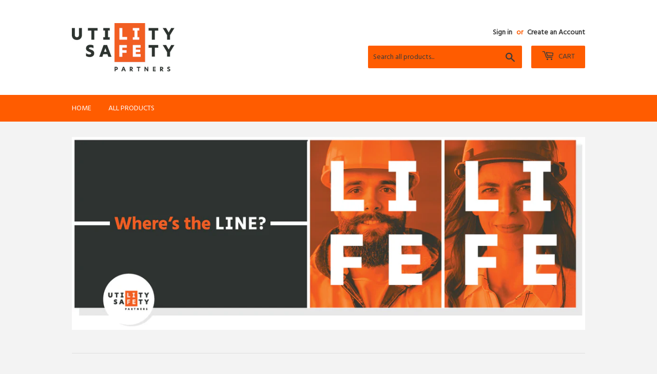

--- FILE ---
content_type: text/html; charset=utf-8
request_url: https://usp-store.ca/
body_size: 12463
content:
<!doctype html>
<html class="no-touch no-js" lang="en">
<head>
  <script>(function(H){H.className=H.className.replace(/\bno-js\b/,'js')})(document.documentElement)</script>
  <!-- Basic page needs ================================================== -->
  <meta charset="utf-8">
  <meta http-equiv="X-UA-Compatible" content="IE=edge,chrome=1">

  

  <!-- Title and description ================================================== -->
  <title>
  Utility Safety Partners
  </title>

  

  <!-- Product meta ================================================== -->
  <!-- /snippets/social-meta-tags.liquid -->




<meta property="og:site_name" content="Utility Safety Partners">
<meta property="og:url" content="https://usp-store.ca/">
<meta property="og:title" content="Utility Safety Partners">
<meta property="og:type" content="website">
<meta property="og:description" content="Utility Safety Partners">

<meta property="og:image" content="http://usp-store.ca/cdn/shop/files/UtilitySafetyPartners_logo_Gray_Orange_1200x1200.png?v=1630671879">
<meta property="og:image:secure_url" content="https://usp-store.ca/cdn/shop/files/UtilitySafetyPartners_logo_Gray_Orange_1200x1200.png?v=1630671879">


<meta name="twitter:card" content="summary_large_image">
<meta name="twitter:title" content="Utility Safety Partners">
<meta name="twitter:description" content="Utility Safety Partners">


  <!-- CSS3 variables ================================================== -->
  <style data-shopify>
  :root {
    --color-body-text: #858585;
    --color-body: #f3f3f3;
  }
</style>


  <!-- Helpers ================================================== -->
  <link rel="canonical" href="https://usp-store.ca/">
  <meta name="viewport" content="width=device-width,initial-scale=1">

  <!-- CSS ================================================== -->
  <link href="//usp-store.ca/cdn/shop/t/2/assets/theme.scss.css?v=177959019851038954351768234895" rel="stylesheet" type="text/css" media="all" />

  <script>

    var moneyFormat = '${{amount}}';

    var theme = {
      strings:{
        product:{
          unavailable: "Unavailable",
          will_be_in_stock_after:"Will be in stock after [date]",
          only_left:"Only 1 left!",
          unitPrice: "Unit price",
          unitPriceSeparator: "per"
        },
        navigation:{
          more_link: "More"
        },
        map:{
          addressError: "Error looking up that address",
          addressNoResults: "No results for that address",
          addressQueryLimit: "You have exceeded the Google API usage limit. Consider upgrading to a \u003ca href=\"https:\/\/developers.google.com\/maps\/premium\/usage-limits\"\u003ePremium Plan\u003c\/a\u003e.",
          authError: "There was a problem authenticating your Google Maps API Key."
        }
      },
      settings:{
        cartType: "page"
      }
    };if (sessionStorage.getItem("breadcrumb")) {
        sessionStorage.removeItem("breadcrumb")
      }</script>


  <!-- Header hook for plugins ================================================== -->
  <script>window.performance && window.performance.mark && window.performance.mark('shopify.content_for_header.start');</script><meta id="shopify-digital-wallet" name="shopify-digital-wallet" content="/57460621479/digital_wallets/dialog">
<script async="async" src="/checkouts/internal/preloads.js?locale=en-CA"></script>
<script id="shopify-features" type="application/json">{"accessToken":"3963a5e6604b9e250c79e3889addd4f3","betas":["rich-media-storefront-analytics"],"domain":"usp-store.ca","predictiveSearch":true,"shopId":57460621479,"locale":"en"}</script>
<script>var Shopify = Shopify || {};
Shopify.shop = "albertaone.myshopify.com";
Shopify.locale = "en";
Shopify.currency = {"active":"CAD","rate":"1.0"};
Shopify.country = "CA";
Shopify.theme = {"name":"Supply","id":126204641447,"schema_name":"Supply","schema_version":"9.5.1","theme_store_id":679,"role":"main"};
Shopify.theme.handle = "null";
Shopify.theme.style = {"id":null,"handle":null};
Shopify.cdnHost = "usp-store.ca/cdn";
Shopify.routes = Shopify.routes || {};
Shopify.routes.root = "/";</script>
<script type="module">!function(o){(o.Shopify=o.Shopify||{}).modules=!0}(window);</script>
<script>!function(o){function n(){var o=[];function n(){o.push(Array.prototype.slice.apply(arguments))}return n.q=o,n}var t=o.Shopify=o.Shopify||{};t.loadFeatures=n(),t.autoloadFeatures=n()}(window);</script>
<script id="shop-js-analytics" type="application/json">{"pageType":"index"}</script>
<script defer="defer" async type="module" src="//usp-store.ca/cdn/shopifycloud/shop-js/modules/v2/client.init-shop-cart-sync_WVOgQShq.en.esm.js"></script>
<script defer="defer" async type="module" src="//usp-store.ca/cdn/shopifycloud/shop-js/modules/v2/chunk.common_C_13GLB1.esm.js"></script>
<script defer="defer" async type="module" src="//usp-store.ca/cdn/shopifycloud/shop-js/modules/v2/chunk.modal_CLfMGd0m.esm.js"></script>
<script type="module">
  await import("//usp-store.ca/cdn/shopifycloud/shop-js/modules/v2/client.init-shop-cart-sync_WVOgQShq.en.esm.js");
await import("//usp-store.ca/cdn/shopifycloud/shop-js/modules/v2/chunk.common_C_13GLB1.esm.js");
await import("//usp-store.ca/cdn/shopifycloud/shop-js/modules/v2/chunk.modal_CLfMGd0m.esm.js");

  window.Shopify.SignInWithShop?.initShopCartSync?.({"fedCMEnabled":true,"windoidEnabled":true});

</script>
<script id="__st">var __st={"a":57460621479,"offset":-18000,"reqid":"26030768-5de3-4a5f-adb0-680642aae5dd-1769578724","pageurl":"usp-store.ca\/","u":"b5a3b7a0b47b","p":"home"};</script>
<script>window.ShopifyPaypalV4VisibilityTracking = true;</script>
<script id="captcha-bootstrap">!function(){'use strict';const t='contact',e='account',n='new_comment',o=[[t,t],['blogs',n],['comments',n],[t,'customer']],c=[[e,'customer_login'],[e,'guest_login'],[e,'recover_customer_password'],[e,'create_customer']],r=t=>t.map((([t,e])=>`form[action*='/${t}']:not([data-nocaptcha='true']) input[name='form_type'][value='${e}']`)).join(','),a=t=>()=>t?[...document.querySelectorAll(t)].map((t=>t.form)):[];function s(){const t=[...o],e=r(t);return a(e)}const i='password',u='form_key',d=['recaptcha-v3-token','g-recaptcha-response','h-captcha-response',i],f=()=>{try{return window.sessionStorage}catch{return}},m='__shopify_v',_=t=>t.elements[u];function p(t,e,n=!1){try{const o=window.sessionStorage,c=JSON.parse(o.getItem(e)),{data:r}=function(t){const{data:e,action:n}=t;return t[m]||n?{data:e,action:n}:{data:t,action:n}}(c);for(const[e,n]of Object.entries(r))t.elements[e]&&(t.elements[e].value=n);n&&o.removeItem(e)}catch(o){console.error('form repopulation failed',{error:o})}}const l='form_type',E='cptcha';function T(t){t.dataset[E]=!0}const w=window,h=w.document,L='Shopify',v='ce_forms',y='captcha';let A=!1;((t,e)=>{const n=(g='f06e6c50-85a8-45c8-87d0-21a2b65856fe',I='https://cdn.shopify.com/shopifycloud/storefront-forms-hcaptcha/ce_storefront_forms_captcha_hcaptcha.v1.5.2.iife.js',D={infoText:'Protected by hCaptcha',privacyText:'Privacy',termsText:'Terms'},(t,e,n)=>{const o=w[L][v],c=o.bindForm;if(c)return c(t,g,e,D).then(n);var r;o.q.push([[t,g,e,D],n]),r=I,A||(h.body.append(Object.assign(h.createElement('script'),{id:'captcha-provider',async:!0,src:r})),A=!0)});var g,I,D;w[L]=w[L]||{},w[L][v]=w[L][v]||{},w[L][v].q=[],w[L][y]=w[L][y]||{},w[L][y].protect=function(t,e){n(t,void 0,e),T(t)},Object.freeze(w[L][y]),function(t,e,n,w,h,L){const[v,y,A,g]=function(t,e,n){const i=e?o:[],u=t?c:[],d=[...i,...u],f=r(d),m=r(i),_=r(d.filter((([t,e])=>n.includes(e))));return[a(f),a(m),a(_),s()]}(w,h,L),I=t=>{const e=t.target;return e instanceof HTMLFormElement?e:e&&e.form},D=t=>v().includes(t);t.addEventListener('submit',(t=>{const e=I(t);if(!e)return;const n=D(e)&&!e.dataset.hcaptchaBound&&!e.dataset.recaptchaBound,o=_(e),c=g().includes(e)&&(!o||!o.value);(n||c)&&t.preventDefault(),c&&!n&&(function(t){try{if(!f())return;!function(t){const e=f();if(!e)return;const n=_(t);if(!n)return;const o=n.value;o&&e.removeItem(o)}(t);const e=Array.from(Array(32),(()=>Math.random().toString(36)[2])).join('');!function(t,e){_(t)||t.append(Object.assign(document.createElement('input'),{type:'hidden',name:u})),t.elements[u].value=e}(t,e),function(t,e){const n=f();if(!n)return;const o=[...t.querySelectorAll(`input[type='${i}']`)].map((({name:t})=>t)),c=[...d,...o],r={};for(const[a,s]of new FormData(t).entries())c.includes(a)||(r[a]=s);n.setItem(e,JSON.stringify({[m]:1,action:t.action,data:r}))}(t,e)}catch(e){console.error('failed to persist form',e)}}(e),e.submit())}));const S=(t,e)=>{t&&!t.dataset[E]&&(n(t,e.some((e=>e===t))),T(t))};for(const o of['focusin','change'])t.addEventListener(o,(t=>{const e=I(t);D(e)&&S(e,y())}));const B=e.get('form_key'),M=e.get(l),P=B&&M;t.addEventListener('DOMContentLoaded',(()=>{const t=y();if(P)for(const e of t)e.elements[l].value===M&&p(e,B);[...new Set([...A(),...v().filter((t=>'true'===t.dataset.shopifyCaptcha))])].forEach((e=>S(e,t)))}))}(h,new URLSearchParams(w.location.search),n,t,e,['guest_login'])})(!0,!0)}();</script>
<script integrity="sha256-4kQ18oKyAcykRKYeNunJcIwy7WH5gtpwJnB7kiuLZ1E=" data-source-attribution="shopify.loadfeatures" defer="defer" src="//usp-store.ca/cdn/shopifycloud/storefront/assets/storefront/load_feature-a0a9edcb.js" crossorigin="anonymous"></script>
<script data-source-attribution="shopify.dynamic_checkout.dynamic.init">var Shopify=Shopify||{};Shopify.PaymentButton=Shopify.PaymentButton||{isStorefrontPortableWallets:!0,init:function(){window.Shopify.PaymentButton.init=function(){};var t=document.createElement("script");t.src="https://usp-store.ca/cdn/shopifycloud/portable-wallets/latest/portable-wallets.en.js",t.type="module",document.head.appendChild(t)}};
</script>
<script data-source-attribution="shopify.dynamic_checkout.buyer_consent">
  function portableWalletsHideBuyerConsent(e){var t=document.getElementById("shopify-buyer-consent"),n=document.getElementById("shopify-subscription-policy-button");t&&n&&(t.classList.add("hidden"),t.setAttribute("aria-hidden","true"),n.removeEventListener("click",e))}function portableWalletsShowBuyerConsent(e){var t=document.getElementById("shopify-buyer-consent"),n=document.getElementById("shopify-subscription-policy-button");t&&n&&(t.classList.remove("hidden"),t.removeAttribute("aria-hidden"),n.addEventListener("click",e))}window.Shopify?.PaymentButton&&(window.Shopify.PaymentButton.hideBuyerConsent=portableWalletsHideBuyerConsent,window.Shopify.PaymentButton.showBuyerConsent=portableWalletsShowBuyerConsent);
</script>
<script data-source-attribution="shopify.dynamic_checkout.cart.bootstrap">document.addEventListener("DOMContentLoaded",(function(){function t(){return document.querySelector("shopify-accelerated-checkout-cart, shopify-accelerated-checkout")}if(t())Shopify.PaymentButton.init();else{new MutationObserver((function(e,n){t()&&(Shopify.PaymentButton.init(),n.disconnect())})).observe(document.body,{childList:!0,subtree:!0})}}));
</script>

<script>window.performance && window.performance.mark && window.performance.mark('shopify.content_for_header.end');</script>

  
  

  <script src="//usp-store.ca/cdn/shop/t/2/assets/jquery-2.2.3.min.js?v=58211863146907186831630671731" type="text/javascript"></script>

  <script src="//usp-store.ca/cdn/shop/t/2/assets/lazysizes.min.js?v=8147953233334221341630671732" async="async"></script>
  <script src="//usp-store.ca/cdn/shop/t/2/assets/vendor.js?v=106177282645720727331630671735" defer="defer"></script>
  <script src="//usp-store.ca/cdn/shop/t/2/assets/theme.js?v=85703965474673295281633012832" defer="defer"></script>
  
    
  <!--[if (gt IE 9)|!(IE)]><!--><script src="//usp-store.ca/cdn/shop/t/2/assets/custom.js?v=142127844332819263071712242271" defer="defer"></script><!--<![endif]-->
  <!--[if lte IE 9]><script src="//usp-store.ca/cdn/shop/t/2/assets/custom.js?v=142127844332819263071712242271"></script><![endif]-->
  
<link rel="preconnect" href="https://fonts.googleapis.com">
<link rel="preconnect" href="https://fonts.gstatic.com" crossorigin>
<link href="https://fonts.googleapis.com/css2?family=Hind+Madurai&display=swap" rel="stylesheet">

  
<link href="https://monorail-edge.shopifysvc.com" rel="dns-prefetch">
<script>(function(){if ("sendBeacon" in navigator && "performance" in window) {try {var session_token_from_headers = performance.getEntriesByType('navigation')[0].serverTiming.find(x => x.name == '_s').description;} catch {var session_token_from_headers = undefined;}var session_cookie_matches = document.cookie.match(/_shopify_s=([^;]*)/);var session_token_from_cookie = session_cookie_matches && session_cookie_matches.length === 2 ? session_cookie_matches[1] : "";var session_token = session_token_from_headers || session_token_from_cookie || "";function handle_abandonment_event(e) {var entries = performance.getEntries().filter(function(entry) {return /monorail-edge.shopifysvc.com/.test(entry.name);});if (!window.abandonment_tracked && entries.length === 0) {window.abandonment_tracked = true;var currentMs = Date.now();var navigation_start = performance.timing.navigationStart;var payload = {shop_id: 57460621479,url: window.location.href,navigation_start,duration: currentMs - navigation_start,session_token,page_type: "index"};window.navigator.sendBeacon("https://monorail-edge.shopifysvc.com/v1/produce", JSON.stringify({schema_id: "online_store_buyer_site_abandonment/1.1",payload: payload,metadata: {event_created_at_ms: currentMs,event_sent_at_ms: currentMs}}));}}window.addEventListener('pagehide', handle_abandonment_event);}}());</script>
<script id="web-pixels-manager-setup">(function e(e,d,r,n,o){if(void 0===o&&(o={}),!Boolean(null===(a=null===(i=window.Shopify)||void 0===i?void 0:i.analytics)||void 0===a?void 0:a.replayQueue)){var i,a;window.Shopify=window.Shopify||{};var t=window.Shopify;t.analytics=t.analytics||{};var s=t.analytics;s.replayQueue=[],s.publish=function(e,d,r){return s.replayQueue.push([e,d,r]),!0};try{self.performance.mark("wpm:start")}catch(e){}var l=function(){var e={modern:/Edge?\/(1{2}[4-9]|1[2-9]\d|[2-9]\d{2}|\d{4,})\.\d+(\.\d+|)|Firefox\/(1{2}[4-9]|1[2-9]\d|[2-9]\d{2}|\d{4,})\.\d+(\.\d+|)|Chrom(ium|e)\/(9{2}|\d{3,})\.\d+(\.\d+|)|(Maci|X1{2}).+ Version\/(15\.\d+|(1[6-9]|[2-9]\d|\d{3,})\.\d+)([,.]\d+|)( \(\w+\)|)( Mobile\/\w+|) Safari\/|Chrome.+OPR\/(9{2}|\d{3,})\.\d+\.\d+|(CPU[ +]OS|iPhone[ +]OS|CPU[ +]iPhone|CPU IPhone OS|CPU iPad OS)[ +]+(15[._]\d+|(1[6-9]|[2-9]\d|\d{3,})[._]\d+)([._]\d+|)|Android:?[ /-](13[3-9]|1[4-9]\d|[2-9]\d{2}|\d{4,})(\.\d+|)(\.\d+|)|Android.+Firefox\/(13[5-9]|1[4-9]\d|[2-9]\d{2}|\d{4,})\.\d+(\.\d+|)|Android.+Chrom(ium|e)\/(13[3-9]|1[4-9]\d|[2-9]\d{2}|\d{4,})\.\d+(\.\d+|)|SamsungBrowser\/([2-9]\d|\d{3,})\.\d+/,legacy:/Edge?\/(1[6-9]|[2-9]\d|\d{3,})\.\d+(\.\d+|)|Firefox\/(5[4-9]|[6-9]\d|\d{3,})\.\d+(\.\d+|)|Chrom(ium|e)\/(5[1-9]|[6-9]\d|\d{3,})\.\d+(\.\d+|)([\d.]+$|.*Safari\/(?![\d.]+ Edge\/[\d.]+$))|(Maci|X1{2}).+ Version\/(10\.\d+|(1[1-9]|[2-9]\d|\d{3,})\.\d+)([,.]\d+|)( \(\w+\)|)( Mobile\/\w+|) Safari\/|Chrome.+OPR\/(3[89]|[4-9]\d|\d{3,})\.\d+\.\d+|(CPU[ +]OS|iPhone[ +]OS|CPU[ +]iPhone|CPU IPhone OS|CPU iPad OS)[ +]+(10[._]\d+|(1[1-9]|[2-9]\d|\d{3,})[._]\d+)([._]\d+|)|Android:?[ /-](13[3-9]|1[4-9]\d|[2-9]\d{2}|\d{4,})(\.\d+|)(\.\d+|)|Mobile Safari.+OPR\/([89]\d|\d{3,})\.\d+\.\d+|Android.+Firefox\/(13[5-9]|1[4-9]\d|[2-9]\d{2}|\d{4,})\.\d+(\.\d+|)|Android.+Chrom(ium|e)\/(13[3-9]|1[4-9]\d|[2-9]\d{2}|\d{4,})\.\d+(\.\d+|)|Android.+(UC? ?Browser|UCWEB|U3)[ /]?(15\.([5-9]|\d{2,})|(1[6-9]|[2-9]\d|\d{3,})\.\d+)\.\d+|SamsungBrowser\/(5\.\d+|([6-9]|\d{2,})\.\d+)|Android.+MQ{2}Browser\/(14(\.(9|\d{2,})|)|(1[5-9]|[2-9]\d|\d{3,})(\.\d+|))(\.\d+|)|K[Aa][Ii]OS\/(3\.\d+|([4-9]|\d{2,})\.\d+)(\.\d+|)/},d=e.modern,r=e.legacy,n=navigator.userAgent;return n.match(d)?"modern":n.match(r)?"legacy":"unknown"}(),u="modern"===l?"modern":"legacy",c=(null!=n?n:{modern:"",legacy:""})[u],f=function(e){return[e.baseUrl,"/wpm","/b",e.hashVersion,"modern"===e.buildTarget?"m":"l",".js"].join("")}({baseUrl:d,hashVersion:r,buildTarget:u}),m=function(e){var d=e.version,r=e.bundleTarget,n=e.surface,o=e.pageUrl,i=e.monorailEndpoint;return{emit:function(e){var a=e.status,t=e.errorMsg,s=(new Date).getTime(),l=JSON.stringify({metadata:{event_sent_at_ms:s},events:[{schema_id:"web_pixels_manager_load/3.1",payload:{version:d,bundle_target:r,page_url:o,status:a,surface:n,error_msg:t},metadata:{event_created_at_ms:s}}]});if(!i)return console&&console.warn&&console.warn("[Web Pixels Manager] No Monorail endpoint provided, skipping logging."),!1;try{return self.navigator.sendBeacon.bind(self.navigator)(i,l)}catch(e){}var u=new XMLHttpRequest;try{return u.open("POST",i,!0),u.setRequestHeader("Content-Type","text/plain"),u.send(l),!0}catch(e){return console&&console.warn&&console.warn("[Web Pixels Manager] Got an unhandled error while logging to Monorail."),!1}}}}({version:r,bundleTarget:l,surface:e.surface,pageUrl:self.location.href,monorailEndpoint:e.monorailEndpoint});try{o.browserTarget=l,function(e){var d=e.src,r=e.async,n=void 0===r||r,o=e.onload,i=e.onerror,a=e.sri,t=e.scriptDataAttributes,s=void 0===t?{}:t,l=document.createElement("script"),u=document.querySelector("head"),c=document.querySelector("body");if(l.async=n,l.src=d,a&&(l.integrity=a,l.crossOrigin="anonymous"),s)for(var f in s)if(Object.prototype.hasOwnProperty.call(s,f))try{l.dataset[f]=s[f]}catch(e){}if(o&&l.addEventListener("load",o),i&&l.addEventListener("error",i),u)u.appendChild(l);else{if(!c)throw new Error("Did not find a head or body element to append the script");c.appendChild(l)}}({src:f,async:!0,onload:function(){if(!function(){var e,d;return Boolean(null===(d=null===(e=window.Shopify)||void 0===e?void 0:e.analytics)||void 0===d?void 0:d.initialized)}()){var d=window.webPixelsManager.init(e)||void 0;if(d){var r=window.Shopify.analytics;r.replayQueue.forEach((function(e){var r=e[0],n=e[1],o=e[2];d.publishCustomEvent(r,n,o)})),r.replayQueue=[],r.publish=d.publishCustomEvent,r.visitor=d.visitor,r.initialized=!0}}},onerror:function(){return m.emit({status:"failed",errorMsg:"".concat(f," has failed to load")})},sri:function(e){var d=/^sha384-[A-Za-z0-9+/=]+$/;return"string"==typeof e&&d.test(e)}(c)?c:"",scriptDataAttributes:o}),m.emit({status:"loading"})}catch(e){m.emit({status:"failed",errorMsg:(null==e?void 0:e.message)||"Unknown error"})}}})({shopId: 57460621479,storefrontBaseUrl: "https://usp-store.ca",extensionsBaseUrl: "https://extensions.shopifycdn.com/cdn/shopifycloud/web-pixels-manager",monorailEndpoint: "https://monorail-edge.shopifysvc.com/unstable/produce_batch",surface: "storefront-renderer",enabledBetaFlags: ["2dca8a86"],webPixelsConfigList: [{"id":"607453351","configuration":"{\"config\":\"{\\\"pixel_id\\\":\\\"G-ZGYQPQL5DL\\\",\\\"gtag_events\\\":[{\\\"type\\\":\\\"purchase\\\",\\\"action_label\\\":\\\"G-ZGYQPQL5DL\\\"},{\\\"type\\\":\\\"page_view\\\",\\\"action_label\\\":\\\"G-ZGYQPQL5DL\\\"},{\\\"type\\\":\\\"view_item\\\",\\\"action_label\\\":\\\"G-ZGYQPQL5DL\\\"},{\\\"type\\\":\\\"search\\\",\\\"action_label\\\":\\\"G-ZGYQPQL5DL\\\"},{\\\"type\\\":\\\"add_to_cart\\\",\\\"action_label\\\":\\\"G-ZGYQPQL5DL\\\"},{\\\"type\\\":\\\"begin_checkout\\\",\\\"action_label\\\":\\\"G-ZGYQPQL5DL\\\"},{\\\"type\\\":\\\"add_payment_info\\\",\\\"action_label\\\":\\\"G-ZGYQPQL5DL\\\"}],\\\"enable_monitoring_mode\\\":false}\"}","eventPayloadVersion":"v1","runtimeContext":"OPEN","scriptVersion":"b2a88bafab3e21179ed38636efcd8a93","type":"APP","apiClientId":1780363,"privacyPurposes":[],"dataSharingAdjustments":{"protectedCustomerApprovalScopes":["read_customer_address","read_customer_email","read_customer_name","read_customer_personal_data","read_customer_phone"]}},{"id":"shopify-app-pixel","configuration":"{}","eventPayloadVersion":"v1","runtimeContext":"STRICT","scriptVersion":"0450","apiClientId":"shopify-pixel","type":"APP","privacyPurposes":["ANALYTICS","MARKETING"]},{"id":"shopify-custom-pixel","eventPayloadVersion":"v1","runtimeContext":"LAX","scriptVersion":"0450","apiClientId":"shopify-pixel","type":"CUSTOM","privacyPurposes":["ANALYTICS","MARKETING"]}],isMerchantRequest: false,initData: {"shop":{"name":"Utility Safety Partners","paymentSettings":{"currencyCode":"CAD"},"myshopifyDomain":"albertaone.myshopify.com","countryCode":"CA","storefrontUrl":"https:\/\/usp-store.ca"},"customer":null,"cart":null,"checkout":null,"productVariants":[],"purchasingCompany":null},},"https://usp-store.ca/cdn","fcfee988w5aeb613cpc8e4bc33m6693e112",{"modern":"","legacy":""},{"shopId":"57460621479","storefrontBaseUrl":"https:\/\/usp-store.ca","extensionBaseUrl":"https:\/\/extensions.shopifycdn.com\/cdn\/shopifycloud\/web-pixels-manager","surface":"storefront-renderer","enabledBetaFlags":"[\"2dca8a86\"]","isMerchantRequest":"false","hashVersion":"fcfee988w5aeb613cpc8e4bc33m6693e112","publish":"custom","events":"[[\"page_viewed\",{}]]"});</script><script>
  window.ShopifyAnalytics = window.ShopifyAnalytics || {};
  window.ShopifyAnalytics.meta = window.ShopifyAnalytics.meta || {};
  window.ShopifyAnalytics.meta.currency = 'CAD';
  var meta = {"page":{"pageType":"home","requestId":"26030768-5de3-4a5f-adb0-680642aae5dd-1769578724"}};
  for (var attr in meta) {
    window.ShopifyAnalytics.meta[attr] = meta[attr];
  }
</script>
<script class="analytics">
  (function () {
    var customDocumentWrite = function(content) {
      var jquery = null;

      if (window.jQuery) {
        jquery = window.jQuery;
      } else if (window.Checkout && window.Checkout.$) {
        jquery = window.Checkout.$;
      }

      if (jquery) {
        jquery('body').append(content);
      }
    };

    var hasLoggedConversion = function(token) {
      if (token) {
        return document.cookie.indexOf('loggedConversion=' + token) !== -1;
      }
      return false;
    }

    var setCookieIfConversion = function(token) {
      if (token) {
        var twoMonthsFromNow = new Date(Date.now());
        twoMonthsFromNow.setMonth(twoMonthsFromNow.getMonth() + 2);

        document.cookie = 'loggedConversion=' + token + '; expires=' + twoMonthsFromNow;
      }
    }

    var trekkie = window.ShopifyAnalytics.lib = window.trekkie = window.trekkie || [];
    if (trekkie.integrations) {
      return;
    }
    trekkie.methods = [
      'identify',
      'page',
      'ready',
      'track',
      'trackForm',
      'trackLink'
    ];
    trekkie.factory = function(method) {
      return function() {
        var args = Array.prototype.slice.call(arguments);
        args.unshift(method);
        trekkie.push(args);
        return trekkie;
      };
    };
    for (var i = 0; i < trekkie.methods.length; i++) {
      var key = trekkie.methods[i];
      trekkie[key] = trekkie.factory(key);
    }
    trekkie.load = function(config) {
      trekkie.config = config || {};
      trekkie.config.initialDocumentCookie = document.cookie;
      var first = document.getElementsByTagName('script')[0];
      var script = document.createElement('script');
      script.type = 'text/javascript';
      script.onerror = function(e) {
        var scriptFallback = document.createElement('script');
        scriptFallback.type = 'text/javascript';
        scriptFallback.onerror = function(error) {
                var Monorail = {
      produce: function produce(monorailDomain, schemaId, payload) {
        var currentMs = new Date().getTime();
        var event = {
          schema_id: schemaId,
          payload: payload,
          metadata: {
            event_created_at_ms: currentMs,
            event_sent_at_ms: currentMs
          }
        };
        return Monorail.sendRequest("https://" + monorailDomain + "/v1/produce", JSON.stringify(event));
      },
      sendRequest: function sendRequest(endpointUrl, payload) {
        // Try the sendBeacon API
        if (window && window.navigator && typeof window.navigator.sendBeacon === 'function' && typeof window.Blob === 'function' && !Monorail.isIos12()) {
          var blobData = new window.Blob([payload], {
            type: 'text/plain'
          });

          if (window.navigator.sendBeacon(endpointUrl, blobData)) {
            return true;
          } // sendBeacon was not successful

        } // XHR beacon

        var xhr = new XMLHttpRequest();

        try {
          xhr.open('POST', endpointUrl);
          xhr.setRequestHeader('Content-Type', 'text/plain');
          xhr.send(payload);
        } catch (e) {
          console.log(e);
        }

        return false;
      },
      isIos12: function isIos12() {
        return window.navigator.userAgent.lastIndexOf('iPhone; CPU iPhone OS 12_') !== -1 || window.navigator.userAgent.lastIndexOf('iPad; CPU OS 12_') !== -1;
      }
    };
    Monorail.produce('monorail-edge.shopifysvc.com',
      'trekkie_storefront_load_errors/1.1',
      {shop_id: 57460621479,
      theme_id: 126204641447,
      app_name: "storefront",
      context_url: window.location.href,
      source_url: "//usp-store.ca/cdn/s/trekkie.storefront.a804e9514e4efded663580eddd6991fcc12b5451.min.js"});

        };
        scriptFallback.async = true;
        scriptFallback.src = '//usp-store.ca/cdn/s/trekkie.storefront.a804e9514e4efded663580eddd6991fcc12b5451.min.js';
        first.parentNode.insertBefore(scriptFallback, first);
      };
      script.async = true;
      script.src = '//usp-store.ca/cdn/s/trekkie.storefront.a804e9514e4efded663580eddd6991fcc12b5451.min.js';
      first.parentNode.insertBefore(script, first);
    };
    trekkie.load(
      {"Trekkie":{"appName":"storefront","development":false,"defaultAttributes":{"shopId":57460621479,"isMerchantRequest":null,"themeId":126204641447,"themeCityHash":"17082000757894848490","contentLanguage":"en","currency":"CAD","eventMetadataId":"f788ef43-6c4e-403b-a59c-261dae2ba0e8"},"isServerSideCookieWritingEnabled":true,"monorailRegion":"shop_domain","enabledBetaFlags":["65f19447","b5387b81"]},"Session Attribution":{},"S2S":{"facebookCapiEnabled":false,"source":"trekkie-storefront-renderer","apiClientId":580111}}
    );

    var loaded = false;
    trekkie.ready(function() {
      if (loaded) return;
      loaded = true;

      window.ShopifyAnalytics.lib = window.trekkie;

      var originalDocumentWrite = document.write;
      document.write = customDocumentWrite;
      try { window.ShopifyAnalytics.merchantGoogleAnalytics.call(this); } catch(error) {};
      document.write = originalDocumentWrite;

      window.ShopifyAnalytics.lib.page(null,{"pageType":"home","requestId":"26030768-5de3-4a5f-adb0-680642aae5dd-1769578724","shopifyEmitted":true});

      var match = window.location.pathname.match(/checkouts\/(.+)\/(thank_you|post_purchase)/)
      var token = match? match[1]: undefined;
      if (!hasLoggedConversion(token)) {
        setCookieIfConversion(token);
        
      }
    });


        var eventsListenerScript = document.createElement('script');
        eventsListenerScript.async = true;
        eventsListenerScript.src = "//usp-store.ca/cdn/shopifycloud/storefront/assets/shop_events_listener-3da45d37.js";
        document.getElementsByTagName('head')[0].appendChild(eventsListenerScript);

})();</script>
<script
  defer
  src="https://usp-store.ca/cdn/shopifycloud/perf-kit/shopify-perf-kit-3.1.0.min.js"
  data-application="storefront-renderer"
  data-shop-id="57460621479"
  data-render-region="gcp-us-central1"
  data-page-type="index"
  data-theme-instance-id="126204641447"
  data-theme-name="Supply"
  data-theme-version="9.5.1"
  data-monorail-region="shop_domain"
  data-resource-timing-sampling-rate="10"
  data-shs="true"
  data-shs-beacon="true"
  data-shs-export-with-fetch="true"
  data-shs-logs-sample-rate="1"
  data-shs-beacon-endpoint="https://usp-store.ca/api/collect"
></script>
</head>

<body id="utility-safety-partners" class="template-index">

  <div id="shopify-section-header" class="shopify-section header-section"><header class="site-header" role="banner" data-section-id="header" data-section-type="header-section">
  <div class="wrapper">

    <div class="grid--full">
      <div class="grid-item large--one-half">
        
          <h1 class="header-logo" itemscope itemtype="http://schema.org/Organization">
        
          
          

          <a href="/" itemprop="url">
            <div class="lazyload__image-wrapper no-js header-logo__image" style="max-width:200px;">
              <div style="padding-top:47.25%;">
                <img class="lazyload js"
                  data-src="//usp-store.ca/cdn/shop/files/UtilitySafetyPartners_logo_Gray_Orange_94b3ef4f-8605-4c43-acfe-802e2e023659_{width}x.png?v=1630676952"
                  data-widths="[180, 360, 540, 720, 900, 1080, 1296, 1512, 1728, 2048]"
                  data-aspectratio="2.1164021164021163"
                  data-sizes="auto"
                  alt="Utility Safety Partners"
                  style="width:200px;">
              </div>
            </div>
            <noscript>
              
              <img src="//usp-store.ca/cdn/shop/files/UtilitySafetyPartners_logo_Gray_Orange_94b3ef4f-8605-4c43-acfe-802e2e023659_200x.png?v=1630676952"
                srcset="//usp-store.ca/cdn/shop/files/UtilitySafetyPartners_logo_Gray_Orange_94b3ef4f-8605-4c43-acfe-802e2e023659_200x.png?v=1630676952 1x, //usp-store.ca/cdn/shop/files/UtilitySafetyPartners_logo_Gray_Orange_94b3ef4f-8605-4c43-acfe-802e2e023659_200x@2x.png?v=1630676952 2x"
                alt="Utility Safety Partners"
                itemprop="logo"
                style="max-width:200px;">
            </noscript>
          </a>
          
        
          </h1>
        
      </div>

      <div class="grid-item large--one-half text-center large--text-right">
        
          <div class="site-header--text-links">
            

            
              <span class="site-header--meta-links medium-down--hide">
                
                  <a href="/account/login" id="customer_login_link">Sign in</a>
                  <span class="site-header--spacer">or</span>
                  <a href="/account/register" id="customer_register_link">Create an Account</a>
                
              </span>
            
          </div>

          <br class="medium-down--hide">
        

        <form action="/search" method="get" class="search-bar" role="search">
  <input type="hidden" name="type" value="product">

  <input type="search" name="q" value="" placeholder="Search all products..." aria-label="Search all products...">
  <button type="submit" class="search-bar--submit icon-fallback-text">
    <span class="icon icon-search" aria-hidden="true"></span>
    <span class="fallback-text">Search</span>
  </button>
</form>


        <a href="/cart" class="header-cart-btn cart-toggle">
          <span class="icon icon-cart"></span>
          Cart <span class="cart-count cart-badge--desktop hidden-count">0</span>
        </a>
      </div>
    </div>

  </div>
</header>

<div id="mobileNavBar">
  <div class="display-table-cell">
    <button class="menu-toggle mobileNavBar-link" aria-controls="navBar" aria-expanded="false"><span class="icon icon-hamburger" aria-hidden="true"></span>Menu</button>
  </div>
  <div class="display-table-cell">
    <a href="/cart" class="cart-toggle mobileNavBar-link">
      <span class="icon icon-cart"></span>
      Cart <span class="cart-count hidden-count">0</span>
    </a>
  </div>
</div>

<nav class="nav-bar" id="navBar" role="navigation">
  <div class="wrapper">
    <form action="/search" method="get" class="search-bar" role="search">
  <input type="hidden" name="type" value="product">

  <input type="search" name="q" value="" placeholder="Search all products..." aria-label="Search all products...">
  <button type="submit" class="search-bar--submit icon-fallback-text">
    <span class="icon icon-search" aria-hidden="true"></span>
    <span class="fallback-text">Search</span>
  </button>
</form>

    <ul class="mobile-nav" id="MobileNav">
  
  
    
      <li class="mobile-nav--active">
        <a
          href="/"
          class="mobile-nav--link"
          data-meganav-type="child"
          >
            Home
        </a>
      </li>
    
  
    
      <li>
        <a
          href="/collections/all"
          class="mobile-nav--link"
          data-meganav-type="child"
          >
            All Products
        </a>
      </li>
    
  

  
    
      <li class="customer-navlink large--hide"><a href="/account/login" id="customer_login_link">Sign in</a></li>
      <li class="customer-navlink large--hide"><a href="/account/register" id="customer_register_link">Create an Account</a></li>
    
  
</ul>

    <ul class="site-nav" id="AccessibleNav">
  
  
    
      <li class="site-nav--active">
        <a
          href="/"
          class="site-nav--link"
          data-meganav-type="child"
          >
            Home
        </a>
      </li>
    
  
    
      <li>
        <a
          href="/collections/all"
          class="site-nav--link"
          data-meganav-type="child"
          >
            All Products
        </a>
      </li>
    
  

  
    
      <li class="customer-navlink large--hide"><a href="/account/login" id="customer_login_link">Sign in</a></li>
      <li class="customer-navlink large--hide"><a href="/account/register" id="customer_register_link">Create an Account</a></li>
    
  
</ul>

  </div>
</nav>




<style> #shopify-section-header .site-header--text-links {font-weight: bold; font-size: 1em; color: #ff5c00;} </style></div>

  <main class="wrapper main-content" role="main">

    <!-- BEGIN content_for_index --><div id="shopify-section-slideshow" class="shopify-section slider-section"><hr>
<div class="flexslider" id="heroSlider--slideshow" data-section-id="slideshow" data-section-type="slideshow-section" data-slider-home-auto="false" data-slider-home-rate="5000">
  <ul class="slides">
    
      <li id="slide--slide-0" data-flexslider-index="0" >
        
          
<div id="slideShowImageWrapper-slideshow-23274955145383" class="lazyload__image-wrapper" data-image-id="23274955145383" style="max-width: 1000px">
              <div class="lazyload__image-wrapper no-js" style="padding-top:37.58339510748703%;">
                <img
                  class="lazyload js "
                  src="//usp-store.ca/cdn/shop/files/USP_social_banner_300x.png?v=1630671935"
                  data-src="//usp-store.ca/cdn/shop/files/USP_social_banner_{width}x.png?v=1630671935"
                  data-widths="[180, 360, 540, 720, 900, 1080, 1296, 1512, 1728, 2048]"
                  data-aspectratio="2.660749506903353"
                  data-sizes="auto"
                  alt="">
              </div>
            </div>

            <noscript>
              <img src="//usp-store.ca/cdn/shop/files/USP_social_banner_580x.png?v=1630671935"
                srcset="//usp-store.ca/cdn/shop/files/USP_social_banner_580x.png?v=1630671935 1x, //usp-store.ca/cdn/shop/files/USP_social_banner_580x@2x.png?v=1630671935 2x"
                alt="" style="opacity:1;">
            </noscript>
            

          

        
      </li>
    
  </ul>
</div>




</div><div id="shopify-section-featured-content" class="shopify-section"><div class="rich-text">
  <hr>
  
    <div class="section-header rich-text__heading rich-text__heading--large">
      <p class="h1">Utility Safety Partners</p>
    </div>
  
  
    <div class="rte rich-text__text--large">
      <p>Your one central hub for utility safety.</p>
    </div>
  
</div>




</div><div id="shopify-section-collection-row-3" class="shopify-section clearfix"><hr>
<div id="collection-rows--collection-row-3" data-section-id="collection-row-3" data-section-type="collection-row-section">






  
    <div class="section-header">
      <p class="h1 section-header--left">Featured Products</p>
      
        <div class="section-header--right">
          
          <a href="/collections/frontpage">More all products &rsaquo;</a>
        </div>
      
    </div>
  

  <div class="grid-uniform row-negative-bottom">
    
      
        









<div class="grid-item small--one-half medium--one-quarter large--one-quarter">

  <a href="/products/plastic-pen" class="product-grid-item">
    <div class="product-grid-image">
      <div class="product-grid-image--centered">
        

        
<div class="lazyload__image-wrapper no-js" style="max-width: 250px">
            <div style="padding-top:100.0%;">
              <img
                class="lazyload no-js"
                data-src="//usp-store.ca/cdn/shop/products/USP210004_{width}x.jpg?v=1632773248"
                data-widths="[125, 180, 360, 540, 720, 900, 1080, 1296, 1512, 1728, 2048]"
                data-aspectratio="1.0"
                data-sizes="auto"
                alt="Plastic Pen"
                >
            </div>
          </div>
          <noscript>
           <img src="//usp-store.ca/cdn/shop/products/USP210004_580x.jpg?v=1632773248"
             srcset="//usp-store.ca/cdn/shop/products/USP210004_580x.jpg?v=1632773248 1x, //usp-store.ca/cdn/shop/products/USP210004_580x@2x.jpg?v=1632773248 2x"
             alt="Plastic Pen" style="opacity:1;">
         </noscript>

        
      </div>
    </div>

    <p>Plastic Pen</p>

    <div class="product-item--price">
      <span class="h1 medium--left">
	

	
    </div>
    
	

    
  </a>

</div>

    
      
        









<div class="grid-item small--one-half medium--one-quarter large--one-quarter">

  <a href="/products/vinyl-keychain" class="product-grid-item">
    <div class="product-grid-image">
      <div class="product-grid-image--centered">
        

        
<div class="lazyload__image-wrapper no-js" style="max-width: 250px">
            <div style="padding-top:100.0%;">
              <img
                class="lazyload no-js"
                data-src="//usp-store.ca/cdn/shop/products/USP210007_{width}x.jpg?v=1632773296"
                data-widths="[125, 180, 360, 540, 720, 900, 1080, 1296, 1512, 1728, 2048]"
                data-aspectratio="1.0"
                data-sizes="auto"
                alt="Vinyl Keychain"
                >
            </div>
          </div>
          <noscript>
           <img src="//usp-store.ca/cdn/shop/products/USP210007_580x.jpg?v=1632773296"
             srcset="//usp-store.ca/cdn/shop/products/USP210007_580x.jpg?v=1632773296 1x, //usp-store.ca/cdn/shop/products/USP210007_580x@2x.jpg?v=1632773296 2x"
             alt="Vinyl Keychain" style="opacity:1;">
         </noscript>

        
      </div>
    </div>

    <p>Vinyl Keychain</p>

    <div class="product-item--price">
      <span class="h1 medium--left">
	

	
    </div>
    
	

    
  </a>

</div>

    
      
        









<div class="grid-item small--one-half medium--one-quarter large--one-quarter">

  <a href="/products/dig-safe-brochures" class="product-grid-item">
    <div class="product-grid-image">
      <div class="product-grid-image--centered">
        

        
<div class="lazyload__image-wrapper no-js" style="max-width: 250px">
            <div style="padding-top:100.0%;">
              <img
                class="lazyload no-js"
                data-src="//usp-store.ca/cdn/shop/products/USP210001_{width}x.jpg?v=1632773183"
                data-widths="[125, 180, 360, 540, 720, 900, 1080, 1296, 1512, 1728, 2048]"
                data-aspectratio="1.0"
                data-sizes="auto"
                alt="Dig Safe Brochures"
                >
            </div>
          </div>
          <noscript>
           <img src="//usp-store.ca/cdn/shop/products/USP210001_580x.jpg?v=1632773183"
             srcset="//usp-store.ca/cdn/shop/products/USP210001_580x.jpg?v=1632773183 1x, //usp-store.ca/cdn/shop/products/USP210001_580x@2x.jpg?v=1632773183 2x"
             alt="Dig Safe Brochures" style="opacity:1;">
         </noscript>

        
      </div>
    </div>

    <p>Dig Safe Brochures</p>

    <div class="product-item--price">
      <span class="h1 medium--left">
	

	
    </div>
    
	

    
  </a>

</div>

    
      
        









<div class="grid-item small--one-half medium--one-quarter large--one-quarter">

  <a href="/products/color-code-decal" class="product-grid-item">
    <div class="product-grid-image">
      <div class="product-grid-image--centered">
        

        
<div class="lazyload__image-wrapper no-js" style="max-width: 250px">
            <div style="padding-top:100.0%;">
              <img
                class="lazyload no-js"
                data-src="//usp-store.ca/cdn/shop/files/2024-02-08-utility-safety-partners-store-images-code-decal_{width}x.jpg?v=1707406352"
                data-widths="[125, 180, 360, 540, 720, 900, 1080, 1296, 1512, 1728, 2048]"
                data-aspectratio="1.0"
                data-sizes="auto"
                alt="Color Code Decal"
                >
            </div>
          </div>
          <noscript>
           <img src="//usp-store.ca/cdn/shop/files/2024-02-08-utility-safety-partners-store-images-code-decal_580x.jpg?v=1707406352"
             srcset="//usp-store.ca/cdn/shop/files/2024-02-08-utility-safety-partners-store-images-code-decal_580x.jpg?v=1707406352 1x, //usp-store.ca/cdn/shop/files/2024-02-08-utility-safety-partners-store-images-code-decal_580x@2x.jpg?v=1707406352 2x"
             alt="Color Code Decal" style="opacity:1;">
         </noscript>

        
      </div>
    </div>

    <p>Color Code Decal</p>

    <div class="product-item--price">
      <span class="h1 medium--left">
	

	
    </div>
    
	

    
  </a>

</div>

    
      
        









<div class="grid-item small--one-half medium--one-quarter large--one-quarter">

  <a href="/products/rear-view-mirror-hanger" class="product-grid-item">
    <div class="product-grid-image">
      <div class="product-grid-image--centered">
        

        
<div class="lazyload__image-wrapper no-js" style="max-width: 250px">
            <div style="padding-top:100.0%;">
              <img
                class="lazyload no-js"
                data-src="//usp-store.ca/cdn/shop/files/2024-02-08-utility-safety-partners-store-images-mirror-hanger_{width}x.jpg?v=1707406241"
                data-widths="[125, 180, 360, 540, 720, 900, 1080, 1296, 1512, 1728, 2048]"
                data-aspectratio="1.0"
                data-sizes="auto"
                alt="Rear View Mirror Hanger"
                >
            </div>
          </div>
          <noscript>
           <img src="//usp-store.ca/cdn/shop/files/2024-02-08-utility-safety-partners-store-images-mirror-hanger_580x.jpg?v=1707406241"
             srcset="//usp-store.ca/cdn/shop/files/2024-02-08-utility-safety-partners-store-images-mirror-hanger_580x.jpg?v=1707406241 1x, //usp-store.ca/cdn/shop/files/2024-02-08-utility-safety-partners-store-images-mirror-hanger_580x@2x.jpg?v=1707406241 2x"
             alt="Rear View Mirror Hanger" style="opacity:1;">
         </noscript>

        
      </div>
    </div>

    <p>Rear View Mirror Hanger</p>

    <div class="product-item--price">
      <span class="h1 medium--left">
	

	
    </div>
    
	

    
  </a>

</div>

    
      
        









<div class="grid-item small--one-half medium--one-quarter large--one-quarter">

  <a href="/products/cell-phone-wallet" class="product-grid-item">
    <div class="product-grid-image">
      <div class="product-grid-image--centered">
        

        
<div class="lazyload__image-wrapper no-js" style="max-width: 250px">
            <div style="padding-top:100.0%;">
              <img
                class="lazyload no-js"
                data-src="//usp-store.ca/cdn/shop/products/utlility-safety-phone-wallet_{width}x.jpg?v=1660063592"
                data-widths="[125, 180, 360, 540, 720, 900, 1080, 1296, 1512, 1728, 2048]"
                data-aspectratio="1.0"
                data-sizes="auto"
                alt="Cell Phone Wallet"
                >
            </div>
          </div>
          <noscript>
           <img src="//usp-store.ca/cdn/shop/products/utlility-safety-phone-wallet_580x.jpg?v=1660063592"
             srcset="//usp-store.ca/cdn/shop/products/utlility-safety-phone-wallet_580x.jpg?v=1660063592 1x, //usp-store.ca/cdn/shop/products/utlility-safety-phone-wallet_580x@2x.jpg?v=1660063592 2x"
             alt="Cell Phone Wallet" style="opacity:1;">
         </noscript>

        
      </div>
    </div>

    <p>Cell Phone Wallet</p>

    <div class="product-item--price">
      <span class="h1 medium--left">
	

	
    </div>
    
	

    
  </a>

</div>

    
      
        









<div class="grid-item small--one-half medium--one-quarter large--one-quarter sold-out">

  <a href="/products/hard-hat-sticker-black" class="product-grid-item">
    <div class="product-grid-image">
      <div class="product-grid-image--centered">
        
          <div class="badge badge--sold-out"><span class="badge-label">Sold Out</span></div>
        

        
<div class="lazyload__image-wrapper no-js" style="max-width: 250px">
            <div style="padding-top:100.0%;">
              <img
                class="lazyload no-js"
                data-src="//usp-store.ca/cdn/shop/products/USP210005_{width}x.jpg?v=1632773209"
                data-widths="[125, 180, 360, 540, 720, 900, 1080, 1296, 1512, 1728, 2048]"
                data-aspectratio="1.0"
                data-sizes="auto"
                alt="Hard Hat Sticker - Black"
                >
            </div>
          </div>
          <noscript>
           <img src="//usp-store.ca/cdn/shop/products/USP210005_580x.jpg?v=1632773209"
             srcset="//usp-store.ca/cdn/shop/products/USP210005_580x.jpg?v=1632773209 1x, //usp-store.ca/cdn/shop/products/USP210005_580x@2x.jpg?v=1632773209 2x"
             alt="Hard Hat Sticker - Black" style="opacity:1;">
         </noscript>

        
      </div>
    </div>

    <p>Hard Hat Sticker - Black</p>

    <div class="product-item--price">
      <span class="h1 medium--left">
	

	
    </div>
    
	

    
  </a>

</div>

    
      
        









<div class="grid-item small--one-half medium--one-quarter large--one-quarter sold-out">

  <a href="/products/hard-hat-sticker-orange" class="product-grid-item">
    <div class="product-grid-image">
      <div class="product-grid-image--centered">
        
          <div class="badge badge--sold-out"><span class="badge-label">Sold Out</span></div>
        

        
<div class="lazyload__image-wrapper no-js" style="max-width: 250px">
            <div style="padding-top:100.0%;">
              <img
                class="lazyload no-js"
                data-src="//usp-store.ca/cdn/shop/products/USP210006_{width}x.jpg?v=1632773229"
                data-widths="[125, 180, 360, 540, 720, 900, 1080, 1296, 1512, 1728, 2048]"
                data-aspectratio="1.0"
                data-sizes="auto"
                alt="Hard Hat Sticker - Orange"
                >
            </div>
          </div>
          <noscript>
           <img src="//usp-store.ca/cdn/shop/products/USP210006_580x.jpg?v=1632773229"
             srcset="//usp-store.ca/cdn/shop/products/USP210006_580x.jpg?v=1632773229 1x, //usp-store.ca/cdn/shop/products/USP210006_580x@2x.jpg?v=1632773229 2x"
             alt="Hard Hat Sticker - Orange" style="opacity:1;">
         </noscript>

        
      </div>
    </div>

    <p>Hard Hat Sticker - Orange</p>

    <div class="product-item--price">
      <span class="h1 medium--left">
	

	
    </div>
    
	

    
  </a>

</div>

    
      
        









<div class="grid-item small--one-half medium--one-quarter large--one-quarter">

  <a href="/products/qr-code-decal-small" class="product-grid-item">
    <div class="product-grid-image">
      <div class="product-grid-image--centered">
        

        
<div class="lazyload__image-wrapper no-js" style="max-width: 250px">
            <div style="padding-top:100.0%;">
              <img
                class="lazyload no-js"
                data-src="//usp-store.ca/cdn/shop/files/2023-07-24-USP-QR-decals-2x3_{width}x.jpg?v=1690222856"
                data-widths="[125, 180, 360, 540, 720, 900, 1080, 1296, 1512, 1728, 2048]"
                data-aspectratio="1.0"
                data-sizes="auto"
                alt="QR Code Decal – Small"
                >
            </div>
          </div>
          <noscript>
           <img src="//usp-store.ca/cdn/shop/files/2023-07-24-USP-QR-decals-2x3_580x.jpg?v=1690222856"
             srcset="//usp-store.ca/cdn/shop/files/2023-07-24-USP-QR-decals-2x3_580x.jpg?v=1690222856 1x, //usp-store.ca/cdn/shop/files/2023-07-24-USP-QR-decals-2x3_580x@2x.jpg?v=1690222856 2x"
             alt="QR Code Decal – Small" style="opacity:1;">
         </noscript>

        
      </div>
    </div>

    <p>QR Code Decal – Small</p>

    <div class="product-item--price">
      <span class="h1 medium--left">
	

	
    </div>
    
	

    
  </a>

</div>

    
      
        









<div class="grid-item small--one-half medium--one-quarter large--one-quarter">

  <a href="/products/bumper-stickers" class="product-grid-item">
    <div class="product-grid-image">
      <div class="product-grid-image--centered">
        

        
<div class="lazyload__image-wrapper no-js" style="max-width: 250px">
            <div style="padding-top:100.0%;">
              <img
                class="lazyload no-js"
                data-src="//usp-store.ca/cdn/shop/files/Bumper-Stickers-2_{width}x.jpg?v=1712241937"
                data-widths="[125, 180, 360, 540, 720, 900, 1080, 1296, 1512, 1728, 2048]"
                data-aspectratio="1.0"
                data-sizes="auto"
                alt="Bumper Stickers"
                >
            </div>
          </div>
          <noscript>
           <img src="//usp-store.ca/cdn/shop/files/Bumper-Stickers-2_580x.jpg?v=1712241937"
             srcset="//usp-store.ca/cdn/shop/files/Bumper-Stickers-2_580x.jpg?v=1712241937 1x, //usp-store.ca/cdn/shop/files/Bumper-Stickers-2_580x@2x.jpg?v=1712241937 2x"
             alt="Bumper Stickers" style="opacity:1;">
         </noscript>

        
      </div>
    </div>

    <p>Bumper Stickers</p>

    <div class="product-item--price">
      <span class="h1 medium--left">
	

	
    </div>
    
	

    
  </a>

</div>

    
  </div>


</div>



</div><!-- END content_for_index -->


  </main>

  <div id="shopify-section-footer" class="shopify-section footer-section">

<footer class="site-footer small--text-center" role="contentinfo">
  <div class="wrapper">

    <div class="grid">

    

      


    <div class="grid-item small--one-whole two-thirds">
      
        <h3></h3>
      

      
        <ul>
          
            <li><a href="/pages/about-us">About Us</a></li>
          
            <li><a href="/pages/contact-us">Contact Us</a></li>
          
            <li><a href="/pages/privacy-policy">Privacy Policy</a></li>
          
            <li><a href="/search">Search</a></li>
          
        </ul>

        
      </div>
    

  </div>

  

    <div class="grid">
    
      
      </div>
      <hr class="hr--small">
      <div class="grid">
      <div class="grid-item">
          <ul class="legal-links inline-list">
              <li>
                &copy; 2026 <a href="/" title="">Utility Safety Partners</a>
              </li>
              <li>
                <a target="_blank" rel="nofollow" href="https://www.shopify.com?utm_campaign=poweredby&amp;utm_medium=shopify&amp;utm_source=onlinestore">Powered by Shopify</a>
              </li>
          </ul>
      </div></div>

  </div>

</footer>




</div>

  

  <ul hidden>
    <li id="a11y-refresh-page-message">choosing a selection results in a full page refresh</li>
  </ul>

  


</body>
</html>


--- FILE ---
content_type: text/javascript
request_url: https://usp-store.ca/cdn/shop/t/2/assets/custom.js?v=142127844332819263071712242271
body_size: 429
content:
function valid_product_max_quantity(new_max_quantity,default_max_value,currentVal,sku,product_name){$("input[name=quantity]").on("change",function(e){var currentVal2=parseInt($("input[name=quantity]").val());isNaN(currentVal2)||(parseInt(currentVal2)>new_max_quantity?($("input[name=quantity]").val(new_max_quantity),$(".js--add").css("pointer-events","none"),$("#qty_max_value_error").length<1&&$("#quantity").after('<div id="qty_max_value_error" style="color: red">We are sorry, but there is a limit of '+default_max_value+" items per order for "+product_name+". </div>")):$("#qty_max_value_error").remove())}),$(".js--add").click(function(e){e.preventDefault();var currentVal2=parseInt($("input[name=quantity]").val());isNaN(currentVal2)||(parseInt(currentVal2)>new_max_quantity?($("input[name=quantity]").val(new_max_quantity),$(this).css("pointer-events","none"),$(".js-qty").after('<div id="qty_max_value_error" style="color: red">We are sorry, but there is a limit of '+default_max_value+" items per order for "+product_name+". </div>")):($(this).css("pointer-events","auto"),$("#qty_max_value_error").remove()))}),$(".js--minus").click(function(e){$("#qty_max_value_error").remove(),e.preventDefault();var currentVal2=parseInt($("input[name=quantity]").val());isNaN(currentVal2)||(parseInt(currentVal2)>new_max_quantity?$(".js--add").css("pointer-events","none"):($(".js--add").css("pointer-events","auto"),$("#qty_max_value_error").remove()))})}function check_require_field(carrier_name,shipping_account){carrier_name===""&&shipping_account!==""||carrier_name!==""&&shipping_account===""||carrier_name===""&&shipping_account===""?$(".checkout_button").prop("disabled",!0):carrier_name!==""&&shipping_account!==""&&$(".checkout_button").prop("disabled",!1)}$(document).ready(function(){var getCustomerId=window.ShopifyAnalytics.meta.page.customerId;if(window.location.href.indexOf("/products")>-1){var sku=meta.product.variants[0].sku,product_name=meta.product.variants[0].name;if(sku=sku.indexOf("-")>-1?sku.substring(0,sku.indexOf("-")):sku,sku=="USP210001")var default_max_value=500;else if(sku=="USP210002")var default_max_value=50;else if(sku=="USP210003")var default_max_value=250;else if(sku=="USP210004")var default_max_value=500;else if(sku=="USP210005")var default_max_value=10;else if(sku=="USP210006")var default_max_value=10;else if(sku=="USP210007")var default_max_value=250;else if(sku=="USP210008")var default_max_value=50;else if(sku=="USP210009")var default_max_value=5;else if(sku=="USP210010")var default_max_value=5;else if(sku=="USP210011")var default_max_value=25;var currentVal=parseInt($("input[name=quantity]").val()),current_cart_count=$(".header-cart-btn .cart-count").text();current_cart_count>0?$.ajax({type:"GET",url:"/cart.js",cache:!1,dataType:"json",success:function(cart){var cart_items=cart.items,cart_products=[],new_max_quantity=0;if(cart_items.length>0)for(let i=0;i<cart_items.length;i++)cart_items[i].sku==sku&&cart_products.push({cart_item_sku:cart_items[i].sku,cart_item_quantity:cart_items[i].quantity});cart_products.length>0?(cart_products.forEach((item,index)=>{item.cart_item_sku===sku&&(new_max_quantity=default_max_value-item.cart_item_quantity,console.log(new_max_quantity))}),valid_product_max_quantity(new_max_quantity,default_max_value,currentVal,sku,product_name)):valid_product_max_quantity(default_max_value,default_max_value,currentVal,sku,product_name)}}):valid_product_max_quantity(default_max_value,default_max_value,currentVal,sku,product_name)}window.location.href.indexOf("/cart")>-1&&($.ajax({type:"GET",url:"/cart.js",cache:!1,dataType:"json",success:function(cart){var cart_products=[],cart_items=cart.items;if(cart_items.length>0)for(let i=0;i<cart_items.length;i++)cart_products.push({cart_item_sku:cart_items[i].sku,cart_item_quantity:cart_items[i].quantity});cart_products.length>0&&cart_products.forEach(product=>{var sku_quantity_value=parseInt($(".sku_"+product.cart_item_sku).val());if(console.log(sku_quantity_value),product.cart_item_sku=="USP210001")var default_max_value2=500;else if(product.cart_item_sku=="USP210002")var default_max_value2=50;else if(product.cart_item_sku=="USP210003")var default_max_value2=50;else if(product.cart_item_sku=="USP210004")var default_max_value2=500;else if(product.cart_item_sku=="USP210005")var default_max_value2=5;else if(product.cart_item_sku=="USP210006")var default_max_value2=10;else if(product.cart_item_sku=="USP210007")var default_max_value2=250;else if(product.cart_item_sku=="USP210008")var default_max_value2=50;else if(product.cart_item_sku=="USP210009")var default_max_value2=5;else if(product.cart_item_sku=="USP210010")var default_max_value2=5;else if(product.cart_item_sku=="USP210011")var default_max_value2=25;$(".sku_"+product.cart_item_sku).on("change",function(e){var currentVal2=parseInt($(".sku_"+product.cart_item_sku).val());isNaN(currentVal2)||parseInt(currentVal2)>default_max_value2&&($(".sku_"+product.cart_item_sku).val(default_max_value2),$("#qty_max_value_error_"+product.cart_item_sku).length<1&&$(".sku_"+product.cart_item_sku).after('<div id="qty_max_value_error_'+product.cart_item_sku+'" style="color: red">Maximum Quantity: '+default_max_value2+". </div>"))})})}}),setTimeout(function(){$.ajax({type:"GET",url:"/cart.js",cache:!1,dataType:"json",success:function(cart){cart.items.forEach(item=>{$("input[id='Updates_"+item.key+"']").on("change",function(e){var current_value=$("input[id='Updates_"+item.key+"']").val();$.get("/cart/change?id="+item.id+"&quantity="+current_value,function(data,textStatus,jqXHR){location.reload(),console.log("status: "+textStatus)})})})}})},500))});
//# sourceMappingURL=/cdn/shop/t/2/assets/custom.js.map?v=142127844332819263071712242271
